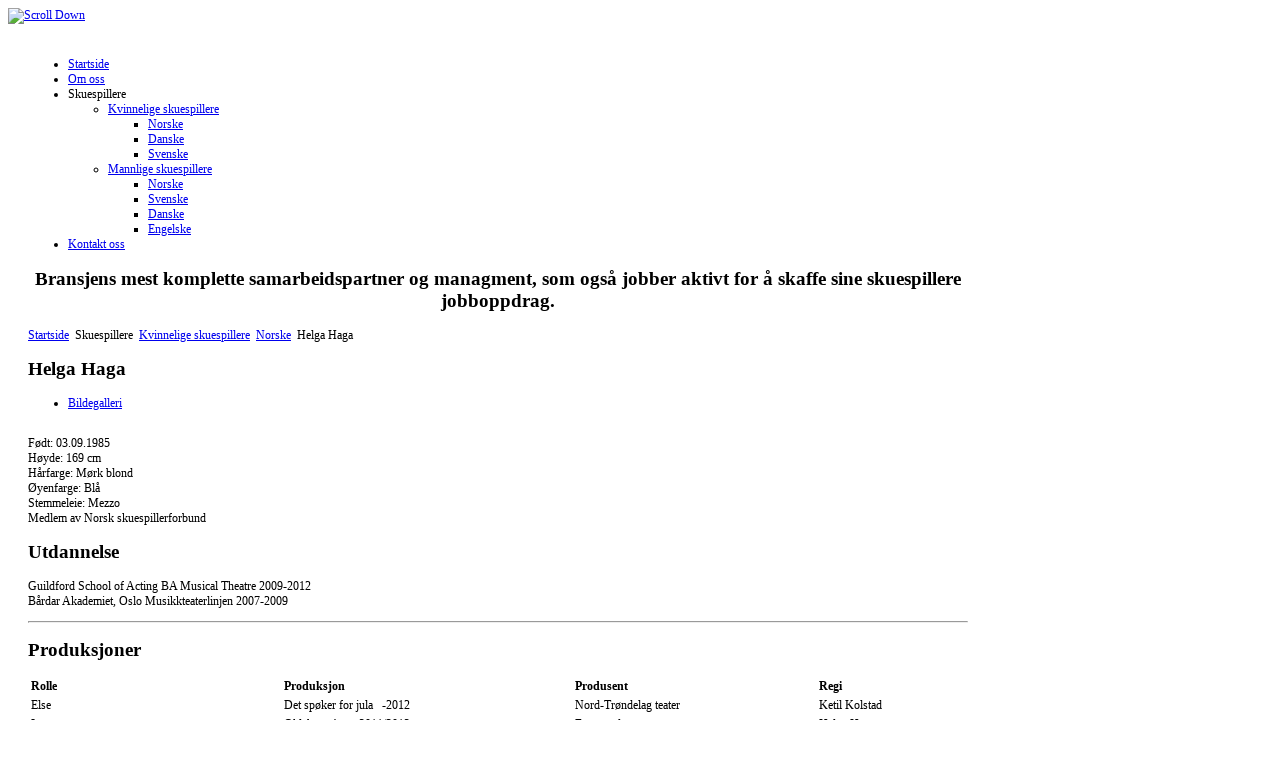

--- FILE ---
content_type: text/html; charset=utf-8
request_url: http://showbizzmanagement.no/index.php/skuespillere/kvinnelige-skuespillere/norske/item/141-helga-haga
body_size: 28080
content:
<!DOCTYPE html PUBLIC "-//W3C//DTD XHTML 1.0 Transitional//EN" "http://www.w3.org/TR/xhtml1/DTD/xhtml1-transitional.dtd">
<html xmlns="http://www.w3.org/1999/xhtml" xml:lang="nb-no" lang="nb-no">

<head>
  <base href="http://showbizzmanagement.no/index.php/skuespillere/kvinnelige-skuespillere/norske/item/141-helga-haga" />
  <meta http-equiv="content-type" content="text/html; charset=utf-8" />
  <meta name="title" content="Helga Haga" />
  <meta name="image" content="http://showbizzmanagement.no" />
  <meta name="description" content=" F&amp;oslash;dt: 03.09.1985 H&amp;oslash;yde: 169 cm H&amp;aring;rfarge: M&amp;oslash;rk blond &amp;Oslash;yenfarge: Bl&amp;aring; Stemmeleie: Mezzo Medlem av Norsk skuespillerforbund Utdannelse Guildford School o..." />
  <meta name="generator" content="Joomla! - Open Source Content Management" />
  <title>Helga Haga</title>
  <link href="/templates/jbhub/favicon.ico" rel="shortcut icon" type="image/vnd.microsoft.icon" />
  <link rel="stylesheet" href="/media/system/css/modal.css" type="text/css" />
  <link rel="stylesheet" href="/templates/jbhub/css/k2.css" type="text/css" />
  <link rel="stylesheet" href="/plugins/content/jw_sigpro/jw_sigpro/includes/js/jquery_slimbox/css/slimbox2.css" type="text/css" />
  <link rel="stylesheet" href="/plugins/content/jw_sigpro/jw_sigpro/tmpl/Polaroids/css/template.css" type="text/css" media="screen"  />
  <link rel="stylesheet" href="/plugins/content/jw_sigpro/jw_sigpro/includes/css/print.css" type="text/css" media="print"  />
  <link rel="stylesheet" href="http://fonts.googleapis.com/css?family=Indie+Flower&v1" type="text/css" />
  <style type="text/css">
#toTop {width:100px;z-index: 10;border: 1px solid #333; background:#121212; text-align:center; padding:5px; position:fixed; bottom:0px; right:0px; cursor:pointer; display:none; color:#fff;text-transform: lowercase; font-size: 0.7em;}
  </style>
  <script src="/media/system/js/mootools-core.js" type="text/javascript"></script>
  <script src="/media/system/js/core.js" type="text/javascript"></script>
  <script src="/media/system/js/mootools-more.js" type="text/javascript"></script>
  <script src="/media/plg_jblibrary/jquery/jquery-1.7.0.min.js" type="text/javascript"></script><script type='text/javascript'>jQuery.noConflict();</script>
  <script src="/media/plg_jblibrary/jquery/jquery.noconflict.js" type="text/javascript"></script>
  <script src="/media/system/js/modal.js" type="text/javascript"></script>
  
  <script src="/components/com_k2/js/k2.js" type="text/javascript"></script>
  
  <script src="/plugins/content/jw_sigpro/jw_sigpro/includes/js/jquery_slimbox/js/slimbox2.js" type="text/javascript"></script>
  <script src="/plugins/content/jw_sigpro/jw_sigpro/includes/js/behaviour.js" type="text/javascript"></script>
  <script type="text/javascript">

		window.addEvent('domready', function() {

			SqueezeBox.initialize({});
			SqueezeBox.assign($$('a.modal'), {
				parse: 'rel'
			});
		});var K2SitePath = '/';var paneltype = 'opacity';
  </script>
  <!-- JoomlaWorks "Simple Image Gallery Pro" Plugin (v2.6.0) starts here -->

<!--[if lt IE 9]>
<script type="text/javascript" src="/plugins/content/jw_sigpro/jw_sigpro/tmpl/Polaroids/js/IE9.js"></script>
<script type="text/javascript" src="/plugins/content/jw_sigpro/jw_sigpro/tmpl/Polaroids/js/PIE.js"></script>
<script type="text/javascript">
	window.addEvent("domready",function(){
		if(window.PIE){
			$('.sigProThumb').each(function(){
				PIE.attach(this);
			});
		}
	});
</script>
<![endif]-->

<!-- JoomlaWorks "Simple Image Gallery Pro" Plugin (v2.6.0) ends here -->


<link rel="shortcut icon" href="/templates/jbhub/favicon.ico" />
 
	

	<link rel="stylesheet" href="/templates/system/css/system.css" type="text/css" />
	<link rel="stylesheet" href="/templates/system/css/general.css" type="text/css" />
	<link href="/templates/zengridframework/css/joomla.css" rel="stylesheet" type="text/css" media="screen" />
	<link href="/templates/zengridframework/css/template_css.css" rel="stylesheet" type="text/css" media="screen" />
		<link href="/templates/zengridframework/css/superfish.css" rel="stylesheet" type="text/css" media="screen" />
			<link href="/templates/zengridframework/css/fonts.css" rel="stylesheet" type="text/css" media="screen" />	

	
	
	<!-- Main ZGF theme file -->
	<link href="/templates/jbhub/css/theme.css" rel="stylesheet" type="text/css" media="screen" />
	
	<link href="/templates/jbhub/css/hiliteShowMan.css" rel="stylesheet" type="text/css" media="screen" /><link href="/templates/jbhub/css/k2.css" rel="stylesheet" type="text/css" media="screen" /><!--[if IE 7]>
<link href="/templates/jbhub/css/ie7.css" rel="stylesheet" type="text/css" media="screen" />
<![endif]-->

<!--[if IE 6]>
<link href="/templates/jbhub/css/ie6.css" rel="stylesheet" type="text/css" media="screen" />
<![endif]-->

<script type="text/JavaScript" src="/templates/zengridframework/js/menus/superfish.js"></script><script type="text/JavaScript" src="/templates/zengridframework/js/menus/jquery.hoverIntent.minified.js"></script><script type="text/JavaScript" src="/templates/jbhub/js/template.js"></script><script type="text/JavaScript" src="/templates/zengridframework/js/menus/accordionMenu.js"></script><script type="text/JavaScript" src="/templates/zengridframework/js/effects/slide.js"></script><script type="text/javascript">
jQuery(document).ready(function(){
			
						jQuery(".moduletable-superfish ul,#nav ul")
			.supersubs({ 
            minWidth:    14,   // minimum width of sub-menus in em units 
            maxWidth:    17,   // maximum width of sub-menus in em units 
						disableHI:   true,  // set to true to disable hoverIntent detection
			 
            extraWidth:  1     // extra width can ensure lines don't sometimes turn over 
                               // due to slight rounding differences and font-family 
       		})
			.superfish({
				animation : {height:"show"},
				speed:       'normal',
				delay : 800			});	
			
							
});
</script>
<style type="text/css" media="screen">body {#f9f9f9} h1{} h2{} h3,.moduletable h3{} a{} a{} a:hover{} #tagline span{}</style></head>

<body class="------------------- Standard --------------------- " style="font-size: 78%" >
		<div id="fontHeadings" class="DroidSerif"> 		

<div class="fullWrap">
	<div id="toparea">
<!-- Nav Wrapper -->
<div class="outerWrapper navRow">
		<div id="scrollDiv">
				<a class="scroll" href="#scroll">
					<img src="/templates/jbhub/images/smallDownArrow.png" alt="Scroll Down" />
				</a>
		</div>
			<div class="container center" style="width:980px;">
					<div class="containerBG">
							<div class="innerContainer" style="width:940px;margin-left:20px">
								<div id="navWrapper">
																			
										

		<div id="logo" style="width:300px">

			<h1>
				<a href="/" >

					<img src="/images/logo---01-h102.png" alt="" />
													
				</a>
			</h1>
				
				</div> 
										<div id="navWrap" style="width:620px">
											<div id="nav" class="------------------- Standard ---------------------">
												
												 

													 
													<!-- Hidden Panel -->
													
													
																									
														<div class="moduletable">
			
						
			
						
			
			
						<div class="jbmoduleBody">
			
<ul class="menu">
<li class="item-521"><a href="/" >Startside</a></li><li class="item-506"><a href="/index.php/om-oss" >Om oss</a></li><li class="item-482 active deeper parent"><span class="separator">Skuespillere</span>
<ul><li class="item-552 active deeper parent"><a href="/index.php/skuespillere/kvinnelige-skuespillere" >Kvinnelige skuespillere</a><ul><li class="item-555 current active"><a href="/index.php/skuespillere/kvinnelige-skuespillere/norske" >Norske</a></li><li class="item-559"><a href="/index.php/skuespillere/kvinnelige-skuespillere/danske" >Danske</a></li><li class="item-556"><a href="/index.php/skuespillere/kvinnelige-skuespillere/svenske" >Svenske</a></li></ul></li><li class="item-481 deeper parent"><a href="/index.php/skuespillere/mannlige-skuespillere" >Mannlige skuespillere</a><ul><li class="item-550"><a href="/index.php/skuespillere/mannlige-skuespillere/norske" >Norske</a></li><li class="item-549"><a href="/index.php/skuespillere/mannlige-skuespillere/svenske" >Svenske</a></li><li class="item-551"><a href="/index.php/skuespillere/mannlige-skuespillere/danske" >Danske</a></li><li class="item-553"><a href="/index.php/skuespillere/mannlige-skuespillere/engelske" >Engelske</a></li></ul></li></ul></li><li class="item-522"><a href="/index.php/2011-06-03-03-08-13" >Kontakt oss</a></li></ul>
			</div>
						
			
		</div>
	
											
																								
											</div>	
										</div>
								</div>	
									</div>
							</div>
					</div>
</div>
<!-- Nav Wrapper --><!-- Banner Wrapper -->
<div class="outerWrapper bannerRow">
		<div class="container center" style="width:980px;">
				<div class="containerBG">
						<div class="innerContainer" style="width:940px;margin-left:20px">
																
								
								<div id="banner" style="width:100%">
												<div class="moduletable">
			
						
			
						
			
			
						<div class="jbmoduleBody">
			

<div class="custom"  >
	<h2 style="text-align: center;">Bransjens mest komplette samarbeidspartner og managment, som også jobber aktivt for å skaffe sine skuespillere jobboppdrag.</h2></div>
			</div>
						
			
		</div>
	
								</div> 								
							
																
						</div>
				</div>
		</div>
</div>
<!-- Banner Wrapper -->
<!-- Closes the div for the dark colour at the top --> 
</div>


<!-- Second Row Grid -->
<div class="outerWrapper grid2Row empty">
		<div class="container center" style="width:980px;">
				<div class="containerBG">
						<div class="innerContainer" style="width:940px;margin-left:20px">
			</div>
	</div>
</div>
</div>
<!-- Second Row Grid -->

<div class="outerWrapper mainRow">
		<div class="container center" style="width:980px;">
				<div class="containerBG">
						<div class="innerContainer" style="width:940px;margin-left:20px">
										

								<div id="mainWrap" class="one">
							
																<!-- Breadcrumb -->
									<div id="breadcrumb">
													<div class="moduletable">
			
						
			
						
			
			
						<div class="jbmoduleBody">
			
<div class="breadcrumbs">
<a href="/" class="pathway">Startside</a> <img src="/templates/jbhub/images/system/arrow.png" alt=""  /> <span>Skuespillere</span> <img src="/templates/jbhub/images/system/arrow.png" alt=""  /> <a href="/index.php/skuespillere/kvinnelige-skuespillere" class="pathway">Kvinnelige skuespillere</a> <img src="/templates/jbhub/images/system/arrow.png" alt=""  /> <a href="/index.php/skuespillere/kvinnelige-skuespillere/norske" class="pathway">Norske</a> <img src="/templates/jbhub/images/system/arrow.png" alt=""  /> <span>Helga Haga</span></div>
			</div>
						
			
		</div>
	
									</div>
									<div class="clear"></div>
								<!-- End Breadcrumb -->
																
																
																
								
								<!-- Main Content -->
									<div id="midCol" style="width:940px;float:left;margin-right: 0px" class="one">
								
								
										<div class="clear"></div>
										

										
										
										<div id="mainContent"  class="one">
												
<div id="system-message-container">
</div>
												
<!-- Start K2 Item Layout -->
<span id="startOfPageId141"></span>

<div id="k2Container" class="itemView itemIsFeatured ">

	<!-- Plugins: BeforeDisplay -->
	
	<!-- K2 Plugins: K2BeforeDisplay -->
	
		
		  <div class="k2Header">
	 


	  	  <!-- Item title -->
	  <h2 class="k2Title">
	  	Helga Haga	
				  </h2>
	  


	 
		

				
			


  <!-- Plugins: AfterDisplayTitle -->
  
  <!-- K2 Plugins: K2AfterDisplayTitle -->
  
	  <div class="k2Toolbar">
		<ul>
			
			
							<div class="clear"></div>

			
			
						<!-- Anchor link to item image gallery below - if it exists -->
			<li>
				<a class="k2ImageGalleryLink k2Anchor" href="/index.php/skuespillere/kvinnelige-skuespillere/norske/item/141-helga-haga#itemImageGalleryAnchor">Bildegalleri</a>
			</li>
					</ul>
		<div class="clear"></div>
  </div>
		

	
  </div>
  <div class="itemBody">

	  <!-- Plugins: BeforeDisplayContent -->
	  
	  <!-- K2 Plugins: K2BeforeDisplayContent -->
	  
	  
	  
	  	  <!-- Item introtext -->
	  <div class="k2IntroText">
	  	<p><img src="/images/skuespillere/kvinnlige/helga_haga.jpg" border="0" alt="" /></p>
<p>Født: 03.09.1985<br /> Høyde: 169 cm<br /> Hårfarge: Mørk blond<br /> Øyenfarge: Blå<br /> Stemmeleie: Mezzo<br /> Medlem av Norsk skuespillerforbund</p>
	  </div>
	  
	  	  <!-- Item fulltext -->
	  <div class="k2FullText">
	  	
<h2>Utdannelse</h2>
<p>Guildford School of Acting BA Musical Theatre 2009-2012<br /> Bårdar Akademiet, Oslo Musikkteaterlinjen 2007-2009</p>
<hr />
<h2>Produksjoner</h2>
<table style="width: 100%;" border="0">
<tbody>
<tr>
<td><strong>Rolle</strong></td>
<td><strong>Produksjon</strong></td>
<td><strong>Produsent</strong></td>
<td><strong>Regi</strong></td>
</tr>
<tr>
<td>Else</td>
<td>Det spøker for jula   -2012</td>
<td>Nord-Trøndelag teater</td>
<td>Ketil Kolstad</td>
</tr>
<tr>
<td>Laurey</td>
<td>Oklahoma!      -2011/2012</td>
<td>Egenprodusert</td>
<td>Helga Haga</td>
</tr>
<tr>
<td>Helga Helgesdotter</td>
<td>
<p>Spelet om Heilag Olav -09</p>
</td>
<td>
<p>SNK</p>
</td>
<td>Stein Winge</td>
</tr>
<tr>
<td>Rannveig Trondsdotter</td>
<td>Spelet om Heilag Olav -08</td>
<td>
<p>SNK</p>
</td>
<td>Stein Winge</td>
</tr>
</tbody>
</table>
<hr />
<h2>Produksjoner under utdannelse</h2>
<table style="width: 100%;" border="0">
<tbody>
<tr>
<td><strong>Rolle</strong></td>
<td><strong>Produksjon</strong></td>
<td><strong>Produsent</strong></td>
<td><strong>Regi</strong></td>
</tr>
<tr>
<td>Lisette</td>
<td>On the Razzle</td>
<td>GSA</td>
<td>Gary<strong> </strong>Sefton</td>
</tr>
<tr>
<td>Greta Fiorentino</td>
<td>Street Scene</td>
<td>GSA</td>
<td>Ben De Wynter</td>
</tr>
<tr>
<td>Angela</td>
<td>
<p>The Comedy of Errors</p>
</td>
<td>
<p>GSA</p>
</td>
<td>Michael Crompton</td>
</tr>
<tr>
<td>Diana</td>
<td>A Chorus Line</td>
<td>
<p>Bårdar Akademiet</p>
</td>
<td>Johan Osuldsen</td>
</tr>
<tr>
<td>Cinderella</td>
<td>Into the Woods</td>
<td>Bårdar Akademiet</td>
<td>Renate Stridh</td>
</tr>
<tr>
<td>Agnes</td>
<td>The School for Wives</td>
<td>Bårdar Akademiet</td>
<td>
<p>Alexandra Myskova</p>
</td>
</tr>
</tbody>
</table>
<hr />
<h2>Øvrig</h2>
<p><strong>Dans</strong>: Øvet i jazz, ballett, step, moderne, selskapsdans<br /> <strong>Dialekter</strong>: Trøndersk, østlandsk, engelske og amerikanske aksenter<br /> <strong>Språk</strong>: Norsk, engelsk, svensk, spansk, tysk<br /> <strong>Annet</strong>: APC Stage Combat (Level 2), førerkort(klasse B), ridning, improvisasjon, kurs i dubbing</p>	  </div>
	  
	  
		<div class="clear"></div>
		</div>

			
			
			

	  
				<!-- Item date modified -->
				<span class="k2DateModified">
			mandag, 12 november 2012 09:05		</span>
				
	  <!-- Plugins: AfterDisplayContent -->
	  
	  <!-- K2 Plugins: K2AfterDisplayContent -->
	  
	  <div class="clear"></div>
  </div>
  
  
    <div class="k2Links">

		
	

	  

	  
		<div class="clear"></div>
  </div>
  
  
  
  
	<div class="clear"></div>

  
    <!-- Item image gallery -->
  <a name="k2ImageGalleryAnchor" id="itemImageGalleryAnchor"></a>
  <div class="k2ImageGallery">
	  <h3>Bildegalleri</h3>
	  

<!-- JoomlaWorks "Simple Image Gallery Pro" Plugin (v2.6.0) starts here -->

<ul id="sigProId3c070048c4" class="sigProContainer sigProPolaroids sigProPolaroids">
		<li class="sigProThumb">
		<span class="sigProLinkOuterWrapper">
			<span class="sigProLinkWrapper">
				<a href="/media/k2/galleries/141/helga_haga-01.jpg" class="sigProLink" style="width:200px;height:160px;" rel="lightbox[gallery3c070048c4]" title="&lt;b&gt;Navigation tip:&lt;/b&gt; Hover mouse on top of the right or left side of the image to see the next or previous image respectively.&lt;br /&gt;&lt;br /&gt;You are browsing images from the article:&lt;br /&gt;&lt;span class=&quot;sigProPopupCaption&quot;&gt;Helga Haga&lt;/span&gt;&lt;br /&gt;&lt;br /&gt;&lt;a class=&quot;sigProDownloadLink&quot; href=&quot;/plugins/content/jw_sigpro/jw_sigpro/includes/download.php?file=media/k2/galleries/141/helga_haga-01.jpg&quot;&gt;Download this image&lt;/a&gt;" target="_blank">
										<img class="sigProImg" src="/plugins/content/jw_sigpro/jw_sigpro/includes/images/transparent.gif" alt="Click to enlarge image helga_haga-01.jpg" title="Click to enlarge image helga_haga-01.jpg" style="width:200px;height:160px;background-image:url(/cache/jw_sigpro/jwsigpro_cache_3c070048c4_helga_haga-01.jpg);" />
															<span class="sigProCaption" title="Click to open image!">Click to open image!</span>
									</a>
			</span>
		</span>
	</li>
		<li class="sigProThumb">
		<span class="sigProLinkOuterWrapper">
			<span class="sigProLinkWrapper">
				<a href="/media/k2/galleries/141/helga_haga-02.jpg" class="sigProLink" style="width:200px;height:160px;" rel="lightbox[gallery3c070048c4]" title="&lt;b&gt;Navigation tip:&lt;/b&gt; Hover mouse on top of the right or left side of the image to see the next or previous image respectively.&lt;br /&gt;&lt;br /&gt;You are browsing images from the article:&lt;br /&gt;&lt;span class=&quot;sigProPopupCaption&quot;&gt;Helga Haga&lt;/span&gt;&lt;br /&gt;&lt;br /&gt;&lt;a class=&quot;sigProDownloadLink&quot; href=&quot;/plugins/content/jw_sigpro/jw_sigpro/includes/download.php?file=media/k2/galleries/141/helga_haga-02.jpg&quot;&gt;Download this image&lt;/a&gt;" target="_blank">
										<img class="sigProImg" src="/plugins/content/jw_sigpro/jw_sigpro/includes/images/transparent.gif" alt="Click to enlarge image helga_haga-02.jpg" title="Click to enlarge image helga_haga-02.jpg" style="width:200px;height:160px;background-image:url(/cache/jw_sigpro/jwsigpro_cache_3c070048c4_helga_haga-02.jpg);" />
															<span class="sigProCaption" title="Click to open image!">Click to open image!</span>
									</a>
			</span>
		</span>
	</li>
		<li class="sigProThumb">
		<span class="sigProLinkOuterWrapper">
			<span class="sigProLinkWrapper">
				<a href="/media/k2/galleries/141/helga_haga-03.jpg" class="sigProLink" style="width:200px;height:160px;" rel="lightbox[gallery3c070048c4]" title="&lt;b&gt;Navigation tip:&lt;/b&gt; Hover mouse on top of the right or left side of the image to see the next or previous image respectively.&lt;br /&gt;&lt;br /&gt;You are browsing images from the article:&lt;br /&gt;&lt;span class=&quot;sigProPopupCaption&quot;&gt;Helga Haga&lt;/span&gt;&lt;br /&gt;&lt;br /&gt;&lt;a class=&quot;sigProDownloadLink&quot; href=&quot;/plugins/content/jw_sigpro/jw_sigpro/includes/download.php?file=media/k2/galleries/141/helga_haga-03.jpg&quot;&gt;Download this image&lt;/a&gt;" target="_blank">
										<img class="sigProImg" src="/plugins/content/jw_sigpro/jw_sigpro/includes/images/transparent.gif" alt="Click to enlarge image helga_haga-03.jpg" title="Click to enlarge image helga_haga-03.jpg" style="width:200px;height:160px;background-image:url(/cache/jw_sigpro/jwsigpro_cache_3c070048c4_helga_haga-03.jpg);" />
															<span class="sigProCaption" title="Click to open image!">Click to open image!</span>
									</a>
			</span>
		</span>
	</li>
		<li class="sigProThumb">
		<span class="sigProLinkOuterWrapper">
			<span class="sigProLinkWrapper">
				<a href="/media/k2/galleries/141/helga_haga-04.jpg" class="sigProLink" style="width:200px;height:160px;" rel="lightbox[gallery3c070048c4]" title="&lt;b&gt;Navigation tip:&lt;/b&gt; Hover mouse on top of the right or left side of the image to see the next or previous image respectively.&lt;br /&gt;&lt;br /&gt;You are browsing images from the article:&lt;br /&gt;&lt;span class=&quot;sigProPopupCaption&quot;&gt;Helga Haga&lt;/span&gt;&lt;br /&gt;&lt;br /&gt;&lt;a class=&quot;sigProDownloadLink&quot; href=&quot;/plugins/content/jw_sigpro/jw_sigpro/includes/download.php?file=media/k2/galleries/141/helga_haga-04.jpg&quot;&gt;Download this image&lt;/a&gt;" target="_blank">
										<img class="sigProImg" src="/plugins/content/jw_sigpro/jw_sigpro/includes/images/transparent.gif" alt="Click to enlarge image helga_haga-04.jpg" title="Click to enlarge image helga_haga-04.jpg" style="width:200px;height:160px;background-image:url(/cache/jw_sigpro/jwsigpro_cache_3c070048c4_helga_haga-04.jpg);" />
															<span class="sigProCaption" title="Click to open image!">Click to open image!</span>
									</a>
			</span>
		</span>
	</li>
		<li class="sigProThumb">
		<span class="sigProLinkOuterWrapper">
			<span class="sigProLinkWrapper">
				<a href="/media/k2/galleries/141/helga_haga-05.jpg" class="sigProLink" style="width:200px;height:160px;" rel="lightbox[gallery3c070048c4]" title="&lt;b&gt;Navigation tip:&lt;/b&gt; Hover mouse on top of the right or left side of the image to see the next or previous image respectively.&lt;br /&gt;&lt;br /&gt;You are browsing images from the article:&lt;br /&gt;&lt;span class=&quot;sigProPopupCaption&quot;&gt;Helga Haga&lt;/span&gt;&lt;br /&gt;&lt;br /&gt;&lt;a class=&quot;sigProDownloadLink&quot; href=&quot;/plugins/content/jw_sigpro/jw_sigpro/includes/download.php?file=media/k2/galleries/141/helga_haga-05.jpg&quot;&gt;Download this image&lt;/a&gt;" target="_blank">
										<img class="sigProImg" src="/plugins/content/jw_sigpro/jw_sigpro/includes/images/transparent.gif" alt="Click to enlarge image helga_haga-05.jpg" title="Click to enlarge image helga_haga-05.jpg" style="width:200px;height:160px;background-image:url(/cache/jw_sigpro/jwsigpro_cache_3c070048c4_helga_haga-05.jpg);" />
															<span class="sigProCaption" title="Click to open image!">Click to open image!</span>
									</a>
			</span>
		</span>
	</li>
		<li class="sigProClear">&nbsp;</li>
</ul>


<div class="sigProPrintMessage">
	View the embedded image gallery online at:
	<br />
	<a title="Helga Haga" href="http://showbizzmanagement.no/index.php/skuespillere/kvinnelige-skuespillere/norske/item/141-helga-haga#sigProGalleria3c070048c4">http://showbizzmanagement.no/index.php/skuespillere/kvinnelige-skuespillere/norske/item/141-helga-haga#sigProGalleria3c070048c4</a>
</div>

<!-- JoomlaWorks "Simple Image Gallery Pro" Plugin (v2.6.0) ends here -->

  </div>
  
  
  <!-- Plugins: AfterDisplay -->
  
  <!-- K2 Plugins: K2AfterDisplay -->
  
  
 
	

	<div class="clear"></div>


<!-- End K2 Item Layout -->

<!-- JoomlaWorks "K2" (v2.5.4) | Learn more about K2 at http://getk2.org -->

				

										<div class="clear"></div>
										
										
										
																				
										</div>
								
								
								<div class="clear"></div>
								
								</div>
								<!-- End Main Content -->
								
																
																
																</div>
						</div>
				</div>
		</div>
</div>

<!-- Bottom Row Grid -->
<div class="outerWrapper bottomRow">
	<div id="bottomBevel"></div>
		<div class="container center" style="width:980px;">
			<div class="containerBG">
				<div class="innerContainer" style="width:940px;margin-left:20px">						
					<div class="bottomWrap">
						<div id="bottom">
										
										
																								<div id="bottom1" style="width:940px;margin-right: 20px">
																	<div class="moduletable">
			
						
			
						
			
			
						<div class="jbmoduleBody">
			

<div class="custom"  >
	<p> </p>
<table border="0" cellspacing="10">
<tbody>
<tr>
<td colspan="2" align="center">
<p><img src="/images/logo---01-h68.png" border="0" alt="" /></p>
</td>
</tr>
<tr>
<td>
<p><span style="color: #ffffff;">Showbizz AS</span><br /><span style="color: #ffffff;">Blakerveien 1184</span><br /><span style="color: #ffffff;">1930 Aurskog</span></p>
</td>
<td valign="bottom">
<p><span style="color: #ffffff;">Skuespilleragent Tom Realf Jensen</span><br /><span style="color: #ffffff;">Tlf: 46 88 88 15</span><br /><span style="color: #ffffff;">E-post: <a href="mailto:
 <script type='text/javascript'>
 <!--
 var prefix = '&#109;a' + 'i&#108;' + '&#116;o';
 var path = 'hr' + 'ef' + '=';
 var addy38952 = 't&#111;m' + '&#64;';
 addy38952 = addy38952 + 'sh&#111;wb&#105;zzm&#97;n&#97;g&#101;m&#101;nt' + '&#46;' + 'n&#111;';
 document.write('<a ' + path + '\'' + prefix + ':' + addy38952 + '\'>');
 document.write(addy38952);
 document.write('<\/a>');
 //-->\n </script><script type='text/javascript'>
 <!--
 document.write('<span style=\'display: none;\'>');
 //-->
 </script>Denne e-postadressen er beskyttet mot programmer som samler e-postadresser. Du må aktivere javaskript for å kunne se den.
 <script type='text/javascript'>
 <!--
 document.write('</');
 document.write('span>');
 //-->
 </script>"><span style="color: #ffffff;">
 <script type='text/javascript'>
 <!--
 var prefix = '&#109;a' + 'i&#108;' + '&#116;o';
 var path = 'hr' + 'ef' + '=';
 var addy55681 = 't&#111;m' + '&#64;';
 addy55681 = addy55681 + 'sh&#111;wb&#105;zzm&#97;n&#97;g&#101;m&#101;nt' + '&#46;' + 'n&#111;';
 document.write('<a ' + path + '\'' + prefix + ':' + addy55681 + '\'>');
 document.write(addy55681);
 document.write('<\/a>');
 //-->\n </script><script type='text/javascript'>
 <!--
 document.write('<span style=\'display: none;\'>');
 //-->
 </script>Denne e-postadressen er beskyttet mot programmer som samler e-postadresser. Du må aktivere javaskript for å kunne se den.
 <script type='text/javascript'>
 <!--
 document.write('</');
 document.write('span>');
 //-->
 </script></span></a> </span></p>
</td>
</tr>
</tbody>
</table></div>
			</div>
						
			
		</div>
	
													</div>
																																																																
																						
						</div>
					</div>
				</div>
			</div>
		</div>
	</div>
</div>
<!-- Bottom Row Grid -->


	
<div class="outerWrapper footerRow">
		<div class="container center" style="width:980px;">
				<div class="containerBG">
						<div class="innerContainer" style="width:940px;margin-left:20px">
								<div id="scroll" class="bottom"></div>
								<div id="footer">
									<div id="footerLeft" class="grid_two">
										
									</div>
									
								<!-- Copyright -->				
								<div id="footerRight">
									
																	</div>			
						</div>
				</div>
		</div>
</div>
<!-- bottomWrapper -->			

 <!-- OuterWrapper -->
	<!-- Full Wrap -->	</div>	<!-- Full Wrap -->	

<div class="clear"></div>

<script type="text/javascript">
	WebFontConfig = { 
        google: { families: [ 'Droid Serif' ] }
      };
	(function() {
	        var wf = document.createElement('script');
	        wf.src = ('https:' == document.location.protocol ? 'https' : 'http') +
	            '://ajax.googleapis.com/ajax/libs/webfont/1/webfont.js';
	        wf.type = 'text/javascript';
	        wf.async = 'true';
	        var s = document.getElementsByTagName('script')[0];
	        s.parentNode.insertBefore(wf, s);
	      })();
	
</script>

			<script type="text/javascript">
			jQuery(document).ready(function(){
				jQuery(function () {
				var scrollDiv = document.createElement("div");
				jQuery(scrollDiv).attr("id", "toTop").html("^ Back to Top").appendTo("body");    
				jQuery(window).scroll(function () {
						if (jQuery(this).scrollTop() != 0) {
							jQuery("#toTop").fadeIn();
						} else {
							jQuery("#toTop").fadeOut();
						}
					});
					jQuery("#toTop").click(function () {
						jQuery("body,html").animate({
							scrollTop: 0
						},
						800);
					});
				});
			});
			</script>
			</body>
</html>
   